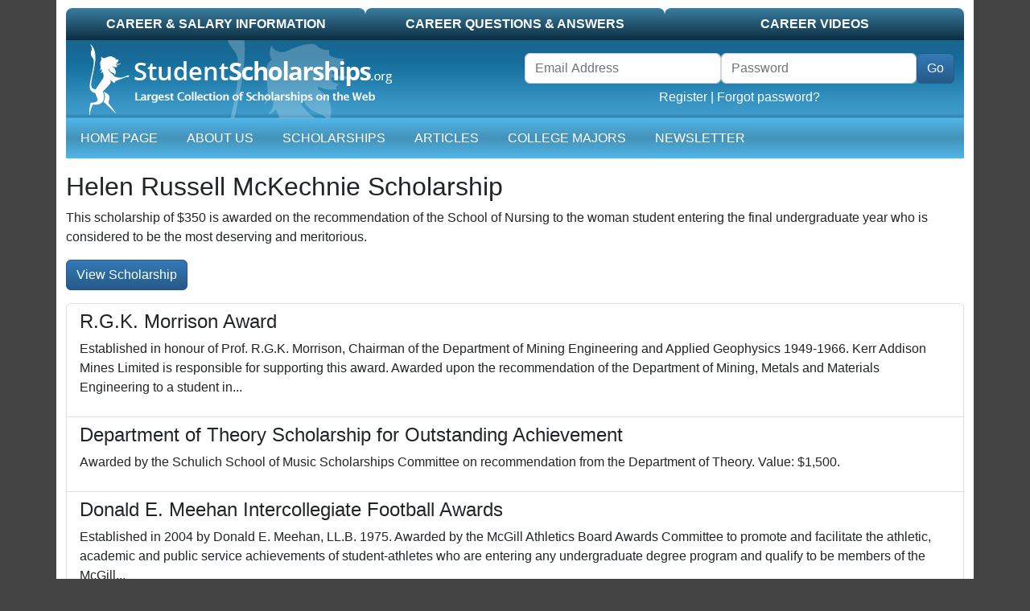

--- FILE ---
content_type: text/html; charset=UTF-8
request_url: https://scholarships.studentscholarships.org/scholarship/4836/helen-russell-mckechnie-scholarship
body_size: 5496
content:
<!doctype html>
<html lang="en">
<head>
            <!-- google ads -->
        <script data-ad-client="ca-pub-5299968759192651" async src="https://pagead2.googlesyndication.com/pagead/js/adsbygoogle.js"></script>
    
    <meta charset="utf-8">
    <meta name="viewport" content="width=device-width, initial-scale=1">
    <meta name="csrf-token" content="MQPyp8WyFJ91zCobJ034WGhKLDNwXxvFKwTRt1yZ">

    <link media="all" type="text/css" rel="stylesheet" href="/css/app.css?id=3d1402f546effec767b6204629db982b" as="style">
    <script src="/js/app.js?id=a69cbf6a76b15446fe98a30895977024"></script>

    <meta name="google-site-verification" content="0PIvh3PcGSAlIqI6XqXV2m37N0s2NJgamuL3NlrRZ9M"/>
            <!-- media.net -->
        <script>
            window._mNHandle = window._mNHandle || {};
            window._mNHandle.queue = window._mNHandle.queue || [];
            medianet_versionId = "3121199";
        </script>
        <script src="//contextual.media.net/dmedianet.js?cid=8CU1Z2012" async="async"></script>
    
    <title>CONSTANCE BARBER NEWBY MEMORIAL HISTORY ENDOWMENT SCHOLARSHIP</title>
    <meta name="description" content="&lt;p&gt;AVAILABLE TO: A student entering the third or fourth year of the UCFV History degree program.&lt;br /&gt;
&lt;br /&gt;
STIPULATIONS: The recipient will have earned high marks in his/her studies in the UCFV History degree program and will have demonstrated the skills and attributes associated with an outstanding history scholar. The recipient will have demonstrated excellent scholastic ability in the study of some aspect of Canadian history. Financial need will be a consideration.&lt;/p&gt;"/>
    <meta name="keywords" content=""/>

        </head>
<body>

    <!-- Google Tag Manager (noscript) -->
    <noscript>
        <iframe src="https://www.googletagmanager.com/ns.html?id=GTM-PR9K3HS" height="0" width="0" style="display:none;visibility:hidden"></iframe>
    </noscript>
    <!-- End Google Tag Manager (noscript) -->

<div id="container" class="container pb-3">

    <div id="top-tab" class="d-none d-lg-block">
    <ul class="nav nav-pills nav-justified">
        <li class="nav-item  normal"><a class="nav-link text-uppercase" href="https://studentscholarships.org/wages_search.php">Career &amp; Salary Information</a></li>
<li class="nav-item  normal"><a class="nav-link text-uppercase" href="https://studentscholarships.org/careers.php">Career Questions &amp; Answers</a></li>
<li class="nav-item  normal"><a class="nav-link text-uppercase" href="https://studentscholarships.org/videos.php">Career Videos</a></li>
    </ul>
</div>

<div id="mobile-header" class="d-lg-none">
    <div class="border-bottom">
        <a href="/" title="Student Scholarships" itemprop="url"><img class="d-lg-none img-fluid" src="https://studentscholarships.org/images/logo-mobile.png" alt="Student Scholarships"></a>
    </div>
</div>
<div id="mobile-header2" class="d-lg-none sticky-top">
    <div class="row">
        <div class="col-auto">
            <div class="navbar navbar-expand-lg navbar-dark ms-3">
                <button class="navbar-toggler" type="button" data-bs-toggle="collapse" data-bs-target="#mobile-nav" aria-controls="mobile-nav" aria-expanded="false"
                        aria-label="Toggle navigation">
                    <span class="navbar-toggler-icon"></span>
                </button>
            </div>
        </div>
        <div class="col text-white pt-3" id="header-links">

        </div>
    </div>
    <nav id="mobile-nav-container" class="navbar navbar-expand-lg navbar-dark pt-0">
        <div class="collapse navbar-collapse" id="mobile-nav">
            <ul class="navbar-nav me-auto">
                <li class="d-none d-lg-block nav-item"><a href="/" class="nav-link text-uppercase">Home Page</a></li>
<li class="nav-item"><a href="https://studentscholarships.org/2027scholarships.php" class="nav-link text-uppercase">About Us</a></li>
<li class="nav-item"><a href="https://studentscholarships.org/scholarships.php" class="nav-link text-uppercase">Scholarships</a></li>
    <li class="nav-item"><a href="https://studentscholarships.org/articles" class="nav-link text-uppercase">Articles</a></li>
<li class="nav-item"><a href="https://studentscholarships.org/majors_home.php" class="nav-link text-uppercase">College Majors</a></li>
    <li class="nav-item"><a href="https://studentscholarships.org/newsletters" class="nav-link text-uppercase">Newsletter</a></li>
<li class="nav-item d-lg-none normal"><a class="nav-link text-uppercase" href="https://studentscholarships.org/wages_search.php">Career &amp; Salary Information</a></li>
<li class="nav-item d-lg-none normal"><a class="nav-link text-uppercase" href="https://studentscholarships.org/careers.php">Career Questions &amp; Answers</a></li>
<li class="nav-item d-lg-none normal"><a class="nav-link text-uppercase" href="https://studentscholarships.org/videos.php">Career Videos</a></li>
            </ul>
        </div>
    </nav>
</div>

<div class="d-none d-lg-block">
    <div id="masthead-container" class="row">
        <div class="col-sm-6 col-8" id="masthead-home1">
            <a href="/" title="Student Scholarships" itemprop="url"><img class="d-none d-lg-block" title="StudentScholarships"
                                                                         alt="Student Scholarships" loading="lazy"
                                                                         src="https://d2zhlgis9acwvp.cloudfront.net/graphics/logo.png" itemprop="logo"></a>
        </div>
        <div id="masthead-home2" class="col-sm-6 col-4 pt-3">
            <form method="POST" action="https://studentscholarships.org/login" accept-charset="UTF-8" id="loginform" name="loginform" class="row form-inline d-none d-lg-block"><input name="_token" type="hidden" value="MQPyp8WyFJ91zCobJ034WGhKLDNwXxvFKwTRt1yZ">
            <input name="ref" type="hidden" value="https://studentscholarships.org/college-scholarships">
            <div class="me-3">
                <div class="row g-0 float-end">
                    <div class="form-group col">
                        <label for="username" class="visually-hidden">Username</label>
                        <input placeholder="Email Address" class="form-control" required autocomplete="username" name="email" type="email">
                    </div>
                    <div class="form-group col">
                        <label for="password" class="visually-hidden">Password</label>
                        <input placeholder="Password" class="form-control" required autocomplete="current-password" name="password" type="password" value="" id="password">
                    </div>
                    <div class="col-auto">
                        <span class="p-0 border-0"><input class="btn btn-primary" id="header-login-go" type="submit" value="Go"></span>
                    </div>
                    <div class="text-center col-12">
                        <a href="https://studentscholarships.org/applyforscholarships.php">Register</a> |
                        <a href="https://studentscholarships.org/password/reset">Forgot password?</a>
                    </div>
                </div>
            </div>

            </form>
        </div>
    </div>
</div>

<nav id="mainnav-container" class="navbar navbar-expand-lg navbar-dark mb-3">
    <div class="collapse navbar-collapse" id="main-nav">
        <ul class="navbar-nav me-auto">
            <li class="d-none d-lg-block nav-item"><a href="/" class="nav-link text-uppercase">Home Page</a></li>
<li class="nav-item"><a href="https://studentscholarships.org/2027scholarships.php" class="nav-link text-uppercase">About Us</a></li>
<li class="nav-item"><a href="https://studentscholarships.org/scholarships.php" class="nav-link text-uppercase">Scholarships</a></li>
    <li class="nav-item"><a href="https://studentscholarships.org/articles" class="nav-link text-uppercase">Articles</a></li>
<li class="nav-item"><a href="https://studentscholarships.org/majors_home.php" class="nav-link text-uppercase">College Majors</a></li>
    <li class="nav-item"><a href="https://studentscholarships.org/newsletters" class="nav-link text-uppercase">Newsletter</a></li>
<li class="nav-item d-lg-none normal"><a class="nav-link text-uppercase" href="https://studentscholarships.org/wages_search.php">Career &amp; Salary Information</a></li>
<li class="nav-item d-lg-none normal"><a class="nav-link text-uppercase" href="https://studentscholarships.org/careers.php">Career Questions &amp; Answers</a></li>
<li class="nav-item d-lg-none normal"><a class="nav-link text-uppercase" href="https://studentscholarships.org/videos.php">Career Videos</a></li>
        </ul>
    </div>
</nav>



    
    <h1>Helen Russell McKechnie Scholarship</h1>
    <p>This scholarship of $350 is awarded on the recommendation of the School of Nursing to the woman student entering the final undergraduate year who is considered to be the most deserving and meritorious.</p>
    <div class="my-3">
        <a class="view-all view-all-blue btn btn-primary" href="https://studentscholarships.org/newsletters">View Scholarship</a>
    </div>

    <!-- Media.net ads -->
<div id="465693124" class="media-net-465693124">
    <script async>
        try {
            window._mNHandle.queue.push(function () {
                window._mNDetails.loadTag("465693124", "600x250", "465693124");
            });
        } catch (error) {
        }
    </script>
</div>

    <ul class="list-group">
                    <a class="list-group-item" href="https://scholarships.studentscholarships.org/scholarship/2020/rgk-morrison-award">
                <h4 class="list-group-item-heading">R.G.K. Morrison Award</h4>
                <p class="list-group-item-text">Established in honour of Prof. R.G.K. Morrison, Chairman of the Department of Mining Engineering and Applied Geophysics 1949-1966. Kerr Addison Mines Limited is responsible for supporting this award. Awarded upon the recommendation of the Department of Mining, Metals and Materials Engineering to a student in...</p>
            </a>
                    <a class="list-group-item" href="https://scholarships.studentscholarships.org/scholarship/2121/department-of-theory-scholarship-for-outstanding-achievement">
                <h4 class="list-group-item-heading">Department of Theory Scholarship for Outstanding Achievement</h4>
                <p class="list-group-item-text">Awarded by the Schulich School of Music Scholarships Committee on recommendation from the Department of Theory. 
Value: $1,500.</p>
            </a>
                    <a class="list-group-item" href="https://scholarships.studentscholarships.org/scholarship/2331/donald-e-meehan-intercollegiate-football-awards">
                <h4 class="list-group-item-heading">Donald E. Meehan Intercollegiate Football Awards</h4>
                <p class="list-group-item-text">Established in 2004 by Donald E. Meehan, LL.B. 1975. Awarded by the McGill Athletics Board Awards Committee to promote and facilitate the athletic, academic and public service achievements of student-athletes who are entering any undergraduate degree program and qualify to be members of the McGill...</p>
            </a>
                    <a class="list-group-item" href="https://scholarships.studentscholarships.org/scholarship/2380/jw-mcconnell-foundation-scholarships-in-environment">
                <h4 class="list-group-item-heading">J.W. McConnell Foundation Scholarships in Environment</h4>
                <p class="list-group-item-text">Established in 2000 by the J.W. McConnell Foundation for outstanding students entering a full-time undergraduate degree in the McGill School of Environment. While academic standing is of primary importance, account will also be taken of qualities of leadership in community and school activities. Awarded by...</p>
            </a>
                    <a class="list-group-item" href="https://scholarships.studentscholarships.org/scholarship/2562/the-joan-jackson-dunbar-travel-scholarship-h">
                <h4 class="list-group-item-heading">The Joan Jackson Dunbar Travel Scholarship (H)</h4>
                <p class="list-group-item-text">To be awarded to a woman student who has completed Level I and an additional 60 - 75 units of an Honours program in English for excellence in the work of the program (with emphasis on English). The winner must have secured all her secondary...</p>
            </a>
                    <a class="list-group-item" href="https://scholarships.studentscholarships.org/scholarship/2589/the-hb-greening-book-prize-h">
                <h4 class="list-group-item-heading">The H.B. Greening Book Prize (H)</h4>
                <p class="list-group-item-text">To be awarded to the student who has completed Level I and an additional 30 - 45 units of an Honours program in Music and who, in the judgment of the School of the Arts, has demonstrated excellence in music. 

Value: $100 for books</p>
            </a>
                    <a class="list-group-item" href="https://scholarships.studentscholarships.org/scholarship/2995/rotary-club-of-vernon-scholarships">
                <h4 class="list-group-item-heading">Rotary Club of Vernon Scholarships</h4>
                <p class="list-group-item-text">The Rotary Club of Vernon provides two annual awards of $1,000 each for students who have completed one or more years of full-time study in a university transfer, degree, diploma, or Adult Academic and Career Preparation program at the Kalamalka Campus of Okanagan College and...</p>
            </a>
                    <a class="list-group-item" href="https://scholarships.studentscholarships.org/scholarship/3344/evan-adams-health-sciences-bursary">
                <h4 class="list-group-item-heading">Evan Adams Health Sciences Bursary</h4>
                <p class="list-group-item-text">The award is offered to First Nations students in undergraduate programs in health sciences or human services.</p>
            </a>
                    <a class="list-group-item" href="https://scholarships.studentscholarships.org/scholarship/3765/dr-jay-c-cheng-memorial-prize-in-psychiatry">
                <h4 class="list-group-item-heading">Dr. Jay C. Cheng Memorial Prize in Psychiatry</h4>
                <p class="list-group-item-text">The award is offered to a fourth year medical student who has demonstrated academic excellence in Psychiatry. The award is made on the recommendation of the Faculty of Medicine.</p>
            </a>
                    <a class="list-group-item" href="https://scholarships.studentscholarships.org/scholarship/4034/allison-elliott-memorial-bursary">
                <h4 class="list-group-item-heading">Allison Elliott Memorial Bursary</h4>
                <p class="list-group-item-text">As a memorial to Allison Elliott, LL.B. 1972, her friends have endowed a bursary of $200 for a student in the Faculty of Law.</p>
            </a>
                    <a class="list-group-item" href="https://scholarships.studentscholarships.org/scholarship/4472/joseph-a-crumb-prize">
                <h4 class="list-group-item-heading">Joseph A. Crumb Prize</h4>
                <p class="list-group-item-text">A prize of $100 is awarded to the student submitting the best graduating essay in the Honours Program in Economics.</p>
            </a>
                    <a class="list-group-item" href="https://scholarships.studentscholarships.org/scholarship/4496/dr-laura-g-jasch-memorial-prize">
                <h4 class="list-group-item-heading">Dr. Laura G. Jasch Memorial Prize</h4>
                <p class="list-group-item-text">The prize is awarded to a student in graduate studies in Anatomy involved in teaching and research or to a student in the post-baccalaureate program in Medicine or Dentistry who shows promise in teaching and research in Anatomy. The award is made on the recommendation...</p>
            </a>
                    <a class="list-group-item" href="https://scholarships.studentscholarships.org/scholarship/4766/roopchand-seebaran-essay-prize">
                <h4 class="list-group-item-heading">Roopchand Seebaran Essay Prize</h4>
                <p class="list-group-item-text">The prize is open to an undergraduate or graduate student in Social Work who has submitted the best essagy or project on some aspect of either community development or anti-racist social work education. Students wishing to be considered should sumbit a copy of their essay...</p>
            </a>
                    <a class="list-group-item" href="https://scholarships.studentscholarships.org/scholarship/5426/southern-alberta-4-h-regional-council-centennial-scholarships">
                <h4 class="list-group-item-heading">Southern Alberta 4-H Regional Council Centennial Scholarships</h4>
                <p class="list-group-item-text">Preference given to:

1. Applicants with a minimum 3 years in 4-H
2. 4-H involvement
3. Applicants in the Southern Alberta 4-H Council area.

Applicants must include reference letters from their school, 4-H group and community. 
Reference letters must accompany the application in a sealed...</p>
            </a>
                    <a class="list-group-item" href="https://scholarships.studentscholarships.org/scholarship/5484/accpac-international-scholarship">
                <h4 class="list-group-item-heading">ACCPAC International Scholarship</h4>
                <p class="list-group-item-text">ACCPAC International Scholarship of $500 is awarded to the student who obtains the highest grade (first time writing) in Financial Accounting: Assets (FA2).</p>
            </a>
                    <a class="list-group-item" href="https://scholarships.studentscholarships.org/scholarship/5489/w-curry-mccalpin-award">
                <h4 class="list-group-item-heading">W. Curry McCalpin Award</h4>
                <p class="list-group-item-text">W. Curry McCalpin Award including the Gold Medal and a $1,500 cash prize is awarded to the CGA graduate has completed all requirements for certification, has passed all CGA exams on the first attempt, and achieves the highest overall average exam mark in all CGA...</p>
            </a>
                    <a class="list-group-item" href="https://scholarships.studentscholarships.org/scholarship/6105/frances-nichols-and-freda-barnett-memorial">
                <h4 class="list-group-item-heading">Frances Nichols and Freda Barnett Memorial</h4>
                <p class="list-group-item-text">Criteria:

-First semester

-Financial need

-Minimum GPA 2.00

Process:

-You must submit a resume to your program coordinator</p>
            </a>
                    <a class="list-group-item" href="https://scholarships.studentscholarships.org/scholarship/6120/ernie-g-rose">
                <h4 class="list-group-item-heading">Ernie G. Rose</h4>
                <p class="list-group-item-text">Criteria:

-First or second semester

-Academic achievement

-Most likely to succeed in the field based on aptitude and attitude

-One award to a deserving graduating student who demonstrates financial need</p>
            </a>
                    <a class="list-group-item" href="https://scholarships.studentscholarships.org/scholarship/6254/hollister-health-discipline-endowment-scholarship">
                <h4 class="list-group-item-heading">HOLLISTER HEALTH DISCIPLINE ENDOWMENT SCHOLARSHIP</h4>
                <p class="list-group-item-text">AVAILABLE TO: A student graduating from a secondary school in the Mission School District in the year they receive the award.

CRITERIA:

1. An outstanding student with a high grade point average.

2. The student will have been accepted into a program of studies at...</p>
            </a>
                    <a class="list-group-item" href="https://scholarships.studentscholarships.org/scholarship/6297/constance-barber-newby-memorial-history-endowment-scholarship">
                <h4 class="list-group-item-heading">CONSTANCE BARBER NEWBY MEMORIAL HISTORY ENDOWMENT SCHOLARSHIP</h4>
                <p class="list-group-item-text">AVAILABLE TO: A student entering the third or fourth year of the UCFV History degree program.

STIPULATIONS: The recipient will have earned high marks in his/her studies in the UCFV History degree program and will have demonstrated the skills and attributes associated with an outstanding...</p>
            </a>
            </ul>

    <div class="text-center" style="margin: 10px auto;">
        <div class="google-ad-9219143657">
    <!-- Google Ads -->
    <script async src="//pagead2.googlesyndication.com/pagead/js/adsbygoogle.js"></script>
    <!-- Footer US - R -->
    <ins class="adsbygoogle"
         style="display:block"
         data-ad-client="ca-pub-5299968759192651"
         data-ad-slot="9219143657"
         data-ad-format="auto"
                  data-full-width-responsive="true"></ins>
    <script>
        (adsbygoogle = window.adsbygoogle || []).push({});
    </script>
    </div>
    </div>

</div>

<footer id="footer" class="container small">
    <div class="row" id="footer-bottom">
        <div id="footer-logo" class="d-none d-lg-block col-md-1"><img alt="Student Scholarships Logo"
                                                                      src="https://d2zhlgis9acwvp.cloudfront.net/graphics/copyright_logo.gif" width="68"
                                                                      height="78"></div>
        <div id="footer-links" class="col-sm-12 col-md-9">
            <a href="https://studentscholarships.org/newsletters">Scholarship Newsletter Signup</a> |
            <a href="https://studentscholarships.org/scholarship_upload.php">Post a Scholarship</a><br>
            <a href="https://studentscholarships.org/scholarship_posters.php">Posters</a> |
            <a href="https://studentscholarships.org/course_search.php">University Course Outlines</a> |
                        <a href="https://studentscholarships.org/content/privacypolicy.php">Privacy Policy</a> |
            <a href="https://studentscholarships.org/contact.php">Contact Us</a>
            <br><br>

        </div>
        <div id="footer-copyright" class="col-sm-12 col-md-2">
            Copyright 2009 - 2026<br>
            All Rights Reserved.
        </div>
    </div>
</footer>




</body>
</html>


--- FILE ---
content_type: text/html; charset=utf-8
request_url: https://www.google.com/recaptcha/api2/aframe
body_size: 248
content:
<!DOCTYPE HTML><html><head><meta http-equiv="content-type" content="text/html; charset=UTF-8"></head><body><script nonce="dnr1UrVqrwTdXv1i7wuTVw">/** Anti-fraud and anti-abuse applications only. See google.com/recaptcha */ try{var clients={'sodar':'https://pagead2.googlesyndication.com/pagead/sodar?'};window.addEventListener("message",function(a){try{if(a.source===window.parent){var b=JSON.parse(a.data);var c=clients[b['id']];if(c){var d=document.createElement('img');d.src=c+b['params']+'&rc='+(localStorage.getItem("rc::a")?sessionStorage.getItem("rc::b"):"");window.document.body.appendChild(d);sessionStorage.setItem("rc::e",parseInt(sessionStorage.getItem("rc::e")||0)+1);localStorage.setItem("rc::h",'1769043993545');}}}catch(b){}});window.parent.postMessage("_grecaptcha_ready", "*");}catch(b){}</script></body></html>